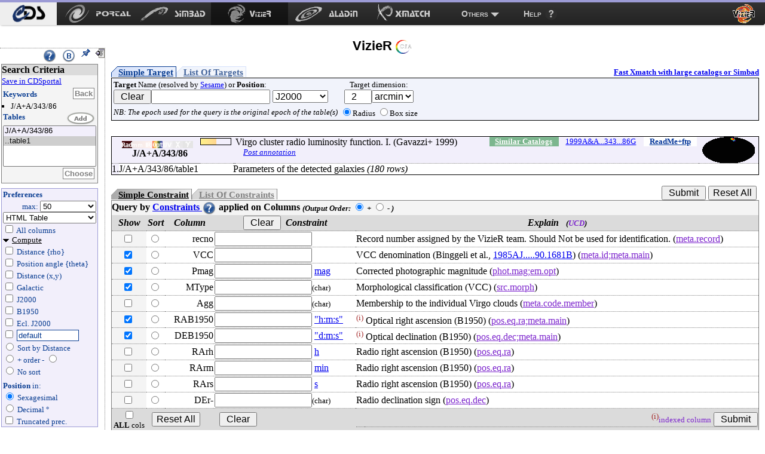

--- FILE ---
content_type: text/html
request_url: https://vizier.cfa.harvard.edu/viz-bin/VizieR-3?-source=J/A%2BA/343/86
body_size: 45780
content:
<!-- Input on stdin (cgiprint-9.68 (2016-01-16)) -->

<!DOCTYPE HTML PUBLIC "-//W3C//DTD HTML 4.01 Transitional//EN"><HTML>
<head>
<title>VizieR</title>
 <!-- Include the CSS stylesheet for the CDS navbar and footer: -->
<link href="https://vizier.cfa.harvard.edu/vizier/cds-navbar-resources/css/cdsnavbar.min.css" rel="stylesheet">
<!-- Include OpenSearch engines for CDS services: -->
<link title="SIMBAD" rel="search" type="application/opensearchdescription+xml" href="https://vizier.cfa.harvard.edu/vizier/cds-navbar-resources/opensearch/simbad.xml">
<link title="VizieR" rel="search" type="application/opensearchdescription+xml" href="https://vizier.cfa.harvard.edu/vizier/cds-navbar-resources/opensearch/vizier.xml">
<link title="Aladin" rel="search" type="application/opensearchdescription+xml" href="https://vizier.cfa.harvard.edu/vizier/cds-navbar-resources/opensearch/aladin.xml">
<link title="XMatch" rel="search" type="application/opensearchdescription+xml" href="https://vizier.cfa.harvard.edu/vizier/cds-navbar-resources/opensearch/xmatch.xml">
<META NAME='robots' content='index,nofollow'><LINK rel="stylesheet" type="text/css" href="/vizier/vizier.css">
<LINK rel="stylesheet" type="text/css" href="/vizier/VizieR/navigbar/naviginfo.css">
<META NAME="description" content="VizieR database (astronomical catalogues and large surveys from CDS)">
<META REV="made" HREF="mailto:francois@astro.u-strasbg.fr">
<LINK type='application/rss+xml' rel='alternate' href='http://cdsweb.u-strasbg.fr/news/rss.php?fn_category=4' title='VizieR CDS news'>
<link rel="stylesheet" type="text/css" href="/vizier/CDS/CDShead.css">
<script type="text/javascript" src="/vizier/CDS/CDSmenu.js"></script>
<!--script type="text/javascript" src="/vizier/lib/jquery/jstorage.min.js"></script-->
<script type="text/javascript" src="/vizier/lib/local.js"></script>
<link type='application/rss+xml' rel='alternate' href='https://cds.unistra.fr/news/rss.php' title='all CDS news'/>
<meta name="keywords"   content="CDS, astronomy data center, centre de donnees astronomiques, astronomie, Strasbourg"/>
</head>
<body>
<div style='display:none;'>
<h1>VizieR</h1>
<a href='http://vizier.cfa.harvard.edu/vizier/'>CfA VizieR</a> .
<a href='http://vizier.nao.ac.jp/vizier/'>ADAC VizieR</a> .
<!--a href='http://vizier.hia.nrc.ca/vizier/'> CADC VizieR</a> . -->
<a href='http://archive.ast.cam.ac.uk/vizier/'> Cambridge (UK) VizieR</a> .
<a href='http://vizier.iucaa.in/vizier/'>IUCAA VizieR</a> .
<a href='https://vizier.inasan.ru/vizier/'>INASAN VizieR</a> .
<!--a href='http://data.bao.ac.cn/vizier/'>Beijing (Ch) VizieR</a> .-->
<!--a href='http://www.ukirt.jach.hawaii.edu/vizier/'>Hawai VizieR</a-->
</div>
 <!--
-- #######################################################################
-- #                                                                     #
-- #                   CDS TOP NAVIGATION BAR                            #
-- #                                                                     #
-- #######################################################################
-->
<nav class="cds-menu for-vizier" role="menubar" aria-label="CDS services navigation" data-pagefind-ignore>
<!-- HEADER: CDS WEBSITE LINK -->
<header><a href="https://cds.unistra.fr" role="menuitem" aria-label="CDS website"></a></header>
<!-- MENU CONTENT -->
<ul role="menu" aria-label="CDS services">
<!-- List of all services (collapsed on very small screens) -->
<li class="is-collapsed-when-very-small" role="none">
<!-- Trigger for showing the menu on very small screens -->
<span class="menu-trigger for-all-services" tabindex="0" onclick="void(0)" role="menuitem" aria-label="List CDS services and more" aria-haspopup="true" aria-expanded="false"><span>Services</span></span>
<!-- CDS main services -->
<ul role="menu" aria-label="CDS main services">
<li role="none"><a class="portal" href="https://portal.cds.unistra.fr"  role="menuitem" aria-label="CDS Portal"><span></span></a></li>
<li role="none"><a class="simbad" href="http://simbad.harvard.edu"      role="menuitem" aria-label="Simbad"><span></span></a></li>
<li role="none"><a class="vizier" href="https://vizier.cfa.harvard.edu/viz-bin/VizieR"         role="menuitem" aria-label="VizieR"><span></span></a></li>
<li role="none"><a class="aladin" href="http://aladin.cds.unistra.fr/aladin.gml"     role="menuitem" aria-label="Aladin"><span></span></a></li>
<li role="none"><a class="xmatch" href="http://cdsxmatch.cds.unistra.fr"  role="menuitem" aria-label="X-Match"><span></span></a></li>
<!-- SUB-MENU: Other CDS services -->
<li role="none">
<!-- Trigger for showing the sub-menu -->
<a class="menu-trigger for-other-services" tabindex="0" onclick="void(0)" role="menuitem" aria-label="Other resources" aria-haspopup="true">Others</a>
<!-- Sub-menu itself -->
<ul role="menu" aria-label="Other resources">
<li role="none"><a href="https://cds.unistra.fr/cgi-bin/Sesame" role="menuitem" aria-label="Sesame name resolver">Sesame name resolver</a></li>
<li role="none"><a href="https://cds.unistra.fr/cgi-bin/Dic-Simbad"            role="menuitem" aria-label="Dictionary of nomenclature">Dictionary of nomenclature</a></li>
<li role="separator" class="divider" aria-hidden="true"></li>
<!-- Link: email CDS-Question-->
<li role="none"><a href="mailto:cds-question@unistra.fr" tabindex="0" role="menuitem" aria-label="Contact us">Contact us</a></li>
</ul>
</li>
</ul>
</li>
<!-- Link: CDS help resources -->
<li role="none"><a class="help" href="https://cds.unistra.fr/help" role="menuitem" aria-label="Help resources"><span>Help</span></a></li>
</ul>
</nav>
<div class="cdsPageTitle"><h1>VizieR <img src='/vizier/welcome/mirror-icone.png' alt='' style='max-width:28px; vertical-align:middle;'/></h1></div>
<div id='CDSmain'>
<SCRIPT LANGUAGE="JavaScript" SRC="/vizier/lib/jquery.js"></SCRIPT>
<link rel='stylesheet' href='/vizier/lib/jquery/jquery-ui.css'> <script type='text/javascript' src='/vizier/lib/jquery/jquery-ui.js'></script><div id='VizieR-3'>
<NOSCRIPT>
<TABLE WIDTH="100%" BORDER=0 bgcolor="#FF0000"><TR VALIGN=BASELINE><TD><FONT SIZE='+1'><B><FONT COLOR='Cyan'>&#160;&#160;JavaScript is used, and should be enabled to get full functionality.</FONT></B></FONT></TD></TR></TABLE>
</NOSCRIPT>
<SCRIPT LANGUAGE="JavaScript" SRC="/vizier/lib/vizjoin.js"></SCRIPT>
<SCRIPT LANGUAGE="JavaScript" SRC="/vizier/lib/viz2.js"></SCRIPT>

<SCRIPT LANGUAGE="JavaScript">
document.bgcolor="FFFF00"
setMozilla(5.0);
envHTTP_USER_AGENT="Mozilla/5.0 (Macintosh; Intel Mac OS X 10_15_7) AppleWebKit/537.36 (KHTML, like Gecko) Chrome/131.0.0.0 Safari/537.36; ClaudeBot/1.0; +claudebot@anthropic.com)";
</SCRIPT>
<SCRIPT LANGUAGE="JavaScript">window.focus();</SCRIPT>

<EM></EM><A NAME="Aform0"></A>
<FORM NAME="form0" METHOD=POST ACTION="VizieR-4">
<INPUT TYPE="hidden" NAME="-ref" VALUE="VIZ69731782fc963">
<INPUT TYPE="hidden" NAME="-to" VALUE="4">
<INPUT TYPE="hidden" NAME="-from" VALUE="-3">
<INPUT TYPE="hidden" NAME="-this" VALUE="-3">
<div id='Vmenuappli' class='menuon absolute'>
<script type='text/javascript' src='/vizier/VizieR/navigbar/naviginfo.js'></script>
<script type='text/javascript'>var ninfo = new NavigInfo(); function navigate_go() { ninfo.go(); }</script>
<div id='navbegin'><div id='naviginfo' class='CDSbgcol1'>
<div class='menu'>&#160;&#160;<span title='VizieR Help'><A HREF="javascript:vHelp('3.htx')"><img src='/vizier/help.png' alt='Help' class='helpimg'></A></span>&#160;&#160;<img src='/vizier/B.png'  title='Bookmark (Get method)' alt='bookmark' onClick='javascript:changeMode()'>&#160;&#160;<img src='/vizier/pin.gif' title='Fix the menu' alt='' onClick='ninfo.block();' id='pinon' ><img src='/vizier/nopin.gif' title='Unfix the menu' alt='' onClick='ninfo.block();' id='pinoff' class='hidden'>&#160;&#160;<img src='/vizier/CDS/moins.gif' onclick='ninfo.hide()' title='hide menu' id='imgon' class=' Vmenu'><img src='/vizier/CDS/plus.gif' onclick='ninfo.hide()' title='show menu' id='imgoff' class='hidden Vmenu'><div class='hidden'>phase: 3</div>
</div>
<div class='areatoscroll'>
<div id='navcriteria' class='data Vbgcol0'>
<div class='title Vbgcol1'>Search Criteria</div>
<a class='portal' href='javascript:void(0)' onclick='v2p_link();'>Save in CDSportal</a><BR>
<div class='section'>
<TABLE BORDER=0 cellspacing='0' cellpadding='0'><TR><TD ALIGN=LEFT NOWRAP><span class='title CDScol5'>Keywords</span></TD><TD ALIGN=RIGHT NOWRAP><input title='Go back to your first search criteria' type='button' class='aaction' onClick='ninfo.gokeyword()' value='Back'>&nbsp;</TD></TR></TABLE>
<ul >
<INPUT TYPE='hidden' NAME='//source' VALUE='J/A+A/343/86'><li title='J/A+A/343/86'>J/A+A/343/86</li></ul></div><div id='navcat' class='section'>
<div class='title CDScol5'>Tables</div><script type='text/javascript'>init_navinfo();</script><select multiple ondblclick='ninfo.goTables()' name='//tables'><option style='background-color: #F2EFFB' class='cat' title='Virgo cluster radio luminosity function. I. (Gavazzi+ 1999)'>J/A+A/343/86</option><option selected='selected' title='J/A+A/343/86/table1: Parameters of the detected galaxies' value='J/A+A/343/86/table1'>..table1</option></select><BR>
<TABLE BORDER=0 cellspacing='0' cellpadding='0'><TR><TD>&nbsp;</TD><TD ALIGN=RIGHT NOWRAP><input title='Select tables you want to display' type='button' class='aaction' onClick='ninfo.goTables()' value='Choose'>&nbsp;</TD></TR></TABLE>
</div></div><div id='navoutput' class='data Vbgcol3 Vcol5'>
<div class='section'>
<div class='title CDScol5'>Preferences</div><div class='outmax'>max: <select name="-out.max"><OPTION>1<OPTION>5<OPTION>10<OPTION>20<OPTION SELECTED>50<OPTION>100<OPTION>200<OPTION>1000<OPTION>9999<OPTION>99999<OPTION>999999<OPTION>unlimited</select></div>
<div class='outfmt'><INPUT TYPE="hidden" NAME="//CDSportal" VALUE="http://cdsportal.u-strasbg.fr/StoreVizierData.html">
<SELECT NAME="-out.form" onChange="changeOutput(this)">
<OPTION >CDS portal</OPTION><OPTION style='background-color:#ffefd5'>VOTable</OPTION><OPTION style='background-color:#ffefd5'>VOTable (bin-64)</OPTION><OPTION style='background-color:#ffefd5'>VOTable (bin2_64)</OPTION><OPTION style='background-color:#ffefd5'>XML + CSV  (Astrores)</OPTION><OPTION >FITS (ascii) Table</OPTION><OPTION >FITS (binary) Table</OPTION><OPTION >SkyCat-Compatible</OPTION><OPTION selected='selected' style='background-color:#ffefd5'>HTML Table</OPTION><OPTION style='background-color:#ffefd5'>HTML with Checkboxes</OPTION><OPTION style='background-color:#ffefd5'>Detailed results</OPTION><OPTION >Tab-Separated-Values</OPTION><OPTION >| -Separated-Values</OPTION><OPTION >; -Separated-Values</OPTION><OPTION style='background-color:#ffefd5'>ascii text/plain</OPTION><OPTION style='background-color:#ffefd5'>ascii table</OPTION><OPTION style='background-color:#ffefd5'>ascii - with Checkboxes</OPTION><OPTION style='background-color:#ffefd5'>ascii - 999'filled</OPTION></SELECT> 
</div>
<div id='navaddcol'><input name='-out.all' type='checkbox' value='2' OnClick='allBoxes(null,"-out")'> All columns<BR><div >
<a id='navcomput' class='on menu' href='javascript:void(0);' onClick='ninfo.displayComputed()'>Compute</a><div id='navcstout' class=''><input type='checkbox' name='-out.add' value='_r' > Distance {rho}<BR><input type='checkbox' name='-out.add' value='_p' > Position angle {theta}<BR><input type='checkbox' name='-out.add' value='_x,_y' > Distance (x,y)<BR><input type='checkbox' name='-out.add' value='_Glon,_Glat' > Galactic<BR><input type='checkbox' name='-out.add' value='_RAJ,_DEJ' > J2000<BR><input type='checkbox' name='-out.add' value='_RAB,_DEB' > B1950<BR><input type='checkbox' name='-out.add' value='_Elon,_Elat' > Ecl. J2000<BR><input id='freeeq' type='checkbox' name='-out.add'  value='_RA*-c.eq,_DE*-c.eq'> <input type='text' name='//outaddvalue' onChange='ninfo.freeEquinox()' value='default'><BR><input type='radio' name='-sort' value='_r'  onClick='ninfo.sortoption(this)'> Sort by Distance<BR><div class='sortcol'> <input type='radio' name='-order' value='I' checked> + order - <input type='radio' name='-order' value='D' ></div><input type='radio' name='-sort' value=''  onClick='ninfo.sortoption(this)'><span title='Avoid memory dealing needed by sort functions'> No sort</span> <BR><div class='position'><B>Position</B> in:<BR><input type='radio' name='-oc.form' value='sexa' checked> Sexagesimal<BR><input type='radio' name='-oc.form' value='dec' > Decimal &#176;<BR><span title='Manage the digits of computed columns' id='in_digits'><input type='checkbox' name='-digits' value='min' > Truncated prec.</span><div id='navig-colcite'><BR><B>Cite Objects</B><BR><span title='Cite Object'><input type='checkbox' name='-out.add' value='_c' > IAU/CDS nomenclature</span><BR></div>
</div></div>
</div>
</div>
</div></div>
<div id='navmirrors' class='data'><div class='section'>
<TABLE BORDER=0 cellspacing='0' cellpadding='0'><TR><TD ALIGN=LEFT NOWRAP><span class='title CDScol5'>Mirrors</span></TD></TR></TABLE>
<select onChange='ninfo.gomirror()'><option onClick='ninfo.gomirror()' title='http://vizier.cds.unistra.fr'>CDS, France</option>       <option onClick='ninfo.gomirror()' title='http://vizier.nao.ac.jp'>Tokyo, Japan</option>   	<option onClick='ninfo.gomirror()' title='https://vizier.cfa.harvard.edu'>CFA/Harvard, USA</option>	<option onClick='ninfo.gomirror()' title='https://vizier.inasan.ru'>INASAN, Russia</option>	<option onClick='ninfo.gomirror()' title='https://vizier.iucaa.in'>IUCAA, India</option>  	<option onClick='ninfo.gomirror()' title='http://vizier.china-vo.org'>Beijing Obs., China</option> 	<option onClick='ninfo.gomirror()' title='http://vizier.idia.ac.za'>IDIA, South Africa</option> 	</select>
</div></div>
</div></div></div>
<input type='hidden' name='-nav' value="cat:J/A+A/343/86&amp;tab:{J/A+A/343/86/table1}&amp;key:source=J/A+A/343/86&amp;HTTPPRM:&amp;"></div>
<div id='CDScore' class='withmenu CDScore'>
<A NAME="tablist"></A><a name='position'></a><div class='target1'><a class='onglet showb' onmouseover='adaptonmouse(this,"on")' onmouseout='adaptonmouse(this,"off")' href="javascript:adapttargetform('simple')" id='Vstarget'>Simple Target</a><a class='onglet hiddenb' onmouseover='adaptonmouse(this,"on")' onmouseout='adaptonmouse(this,"off")' href="javascript:adapttargetform('list')" id='Vltarget'>List Of Targets</a><a class='acdsxmatch'href="http://cdsxmatch.cds.unistra.fr/xmatch?context1=vizier&table1=J/A+A/343/86/table1&context2=vizier&table2=">Fast Xmatch with large catalogs or Simbad</a><div class='Vbgcol2 section'>
<TABLE BORDER=0>
<TR><TD  NOWRAP><FONT SIZE='-1'><B>Target</B> Name (resolved by <a href='https://cds.unistra.fr/cgi-bin/Sesame?'>Sesame</a>) or <B>Position</B>:</FONT><BR><FONT SIZE='-1'><FONT COLOR='#7D26CD'><INPUT TYPE="button" NAME="Clear" VALUE=" Clear " onClick="clearField(this,'-c')"></FONT></FONT><INPUT id='itarget' TYPE="text" NAME="-c" VALUE="" >  <SELECT NAME="-c.eq" onChange='upequinox(this);'><OPTION SELECTED>J2000<OPTION>B1975<OPTION>B1950<OPTION>B1900<OPTION>B1875<OPTION>B1855<OPTION>Galactic<OPTION>Supergal.<OPTION>Ecl.J2000</SELECT><TD ALIGN=CENTER NOWRAP> <FONT SIZE='-1'>Target dimension:</FONT><BR><INPUT TYPE="text" NAME="-c.r" SIZE="3" VALUE="  2" ><SELECT NAME="-c.u" ><OPTION>deg<OPTION SELECTED>arcmin<OPTION>arcsec</SELECT></TD></TR><TR><TD ALIGN=CENTER NOWRAP><span class='note'>NB: The epoch used for the query is the original epoch of the table(s)</span><TD ALIGN=CENTER NOWRAP><FONT SIZE='-1'><INPUT TYPE="radio" NAME="-c.geom" VALUE="r" CHECKED>Radius <INPUT TYPE="radio" NAME="-c.geom" VALUE="b">Box size</FONT></TD></TR></TABLE>
</div></div><BR>
<TABLE WIDTH="100%" BORDER=0 CELLSPACING=0 CELLPADDING=0 class='section tablist' >
<TR VALIGN=BASELINE><TD ALIGN=CENTER NOWRAP VALIGN=MIDDLE  class='Vbgcol3'>&#160;&#160;</TD><TD ALIGN=CENTER NOWRAP VALIGN=MIDDLE  class='tdtitle Vbgcol3'><B><div class='wavelength'><div class='waveband' title='radio'></div><div class='waveband opaq'></div><div class='waveband opaq'></div><div class='waveband' title='Optical'></div><div class='waveband opaq'></div><div class='waveband opaq'></div><div class='waveband opaq'></div><div class='clear'></div></div>J/A+A/343/86
</B></TD><TD ALIGN=LEFT NOWRAP  class='Vbgcol3 tdpopu'><div class='sort2' title='Popularity'><A HREF="javascript:aW('popimage','statimages?catid=33430086')"><div class='popubarre' style='width:50px;'><div class='imgpopu' style='width:26px;'></div></div></A><div class='hidden val'>6537</div></div>
</TD><TD ALIGN=CENTER NOWRAP  class='Vbgcol3'>&nbsp;</TD><TD  class='Vbgcol3'> Virgo cluster radio luminosity function. I. (Gavazzi+ 1999) <div class='catflag readmeflag'><A HREF="/viz-bin/Cat?J/A%2bA/343/86" onMouseOver="lay('Standardized Description of the Catalogue ReadMe')" onMouseOut="laz()">ReadMe+ftp</A></div><div class='catflag bibcode'><A HREF="https://ui.adsabs.harvard.edu/abs/1999A%26A...343...86G">1999A&amp;A...343...86G</A></div><div class='catflag simcatflag'><A HREF="VizieR-2?-kw.cat=33430086">Similar Catalogs</A></div><div class='localadd'></div><div class='clear'></div><span id='annot_J_A_A_343_86' class='a_J_A_A_343_86 annotation'> <a title='Add an annotation to this object (or report an error)' href="https://cdsannotations.cds.unistra.fr/annotations/vizierTable/J%252fA%252bA%252f343%252f86/new"> Post annotation </a></span>
</TD><TD ALIGN=CENTER NOWRAP VALIGN=MIDDLE  class='Vbgcol3 footprint'><A HREF="javascript:aW('ft_820x680','/vizier/cat/aladinLite.html?J/A+A/343/86')"><FONT COLOR='#008B8B'><img src="https://cdsarc.cds.unistra.fr/viz-bin/footprint?catid=33430086&J/A%2BA/343/86&-gal&-z&5&-swing&1" align="middle" border='0' alt="img(gal)"/></FONT></A></TD></TR>
<TR VALIGN=BASELINE><TD ALIGN=RIGHT NOWRAP  class='Vbgcol3'>  1.</TD><TD ALIGN=LEFT NOWRAP  COLSPAN=2 class='marge cooframe'>J/A+A/343/86/table1</TD><TD  COLSPAN=3>Parameters of the detected galaxies <EM>(180 rows)</EM> <div class='catflag metaflag hidden'>meta<A HREF="">J/A+A/343/86/table1</A></div></TD></TR>
</TABLE>
<div id='vcst'>
<INPUT TYPE="hidden" NAME="-source" VALUE="J/A+A/343/86/table1">
<BR><TABLE BORDER=0 CELLSPACING='0' CELLPADDING='0' class='constraintmenu'><TR><TD ALIGN=LEFT NOWRAP><div class='target0'><a href='javascript:void(0)' onmouseover='adaptonmouse(this,"on")' onmouseout='adaptonmouse(this,"off")' class='onglet showb' id='Vscst' onClick="adaptcstform('simple')">Simple Constraint</a><a href='javascript:void(0)' onmouseover='adaptonmouse(this,"on")' onmouseout='adaptonmouse(this,"off")' class='onglet hiddenb' id='Vlcst' onClick="adaptcstform('list')">List Of Constraints</a>
</div></TD>
 <TD ALIGN=RIGHT NOWRAP> <INPUT TYPE="submit" VALUE=" Submit ">  <FONT SIZE='-1'><FONT COLOR='#7D26CD'><INPUT TYPE="reset" VALUE="Reset All"></FONT></FONT>&nbsp;</TD></TR></TABLE>
<div class='Vbgcol0 section'>
<div class='title'><A NAME="cst"></A>Query by <A HREF="javascript:vHelp('cst.htx')">Constraints <img src='/vizier/help.png' alt='constraints help' class='helpimg'></A> applied on Columns <span class='note'>(<FONT SIZE='-1'>Output Order:</FONT><SUB> </SUB><INPUT TYPE="radio" NAME="-order" VALUE="I" CHECKED><B> +</B>  <INPUT TYPE="radio" NAME="-order" VALUE="D"><B> -</B>
)</span> </div>
<TABLE WIDTH="100%" BORDER=0 CELLSPACING=0>
<TR><TD ALIGN=CENTER NOWRAP  class='Vbgcol1'><B><EM>Show</EM></B></TD><TD ALIGN=CENTER NOWRAP  class='Vbgcol1'><B><EM>Sort</EM></B></TD><TD ALIGN=CENTER NOWRAP  class='Vbgcol1'><B><EM>Column</EM></B></TD><TD ALIGN=CENTER NOWRAP  class='Vbgcol1'><B><EM><FONT SIZE='-1'><FONT COLOR='#7D26CD'><INPUT TYPE="button" NAME="Clear" VALUE=" Clear " onClick="clearFields(this,'*')"></FONT></FONT>&#160;&#160;Constraint</EM></B></TD> <TD ALIGN=CENTER NOWRAP  class='Vbgcol1'><B><EM>Explain &#160;&#160;<FONT SIZE='-1'>(<FONT COLOR='#7D26CD'>UCD</FONT>)</FONT></EM></B></TD></TR>
<TR><TD ALIGN=CENTER NOWRAP  class='Vbgcol0'><input name='-out' class='' type='checkbox' value="recno"  onClick='outupdate();'>&nbsp;</TD><TD ALIGN=CENTER NOWRAP  class=''><INPUT name='-sort' type='radio' value="recno"  class='colsort' title='select this column as input for the list'>&nbsp;</TD><TD ALIGN=RIGHT NOWRAP>recno     </TD><TD ALIGN=LEFT NOWRAP><INPUT TYPE="text" NAME="recno" SIZE="16" VALUE="">          &nbsp;</TD><TD VALIGN=MIDDLE>Record number assigned by the VizieR team. Should Not be used for identification. <span class='ucd1p '>(<A HREF="javascript:UCD1p(82)" onMouseOver="lay('Record number')" onMouseOut="laz()"><FONT COLOR='#7D26CD'>meta.record</FONT></A>)</span> <span class='ucd1 hidden'><FONT SIZE='-1'>(<A HREF="javascript:UCD(1243)" onMouseOver="lay('Record Number')" onMouseOut="laz()"><FONT COLOR='#7D26CD'>RECORD</FONT></A>)</FONT></span></TD></TR>
<TR><TD ALIGN=CENTER NOWRAP  class='Vbgcol0'><input name='-out' class='default' type='checkbox' value="VCC" CHECKED onClick='outupdate();'>&nbsp;</TD><TD ALIGN=CENTER NOWRAP  class=''><INPUT name='-sort' type='radio' value="VCC"  class='colsort' title='select this column as input for the list'>&nbsp;</TD><TD ALIGN=RIGHT NOWRAP>VCC       </TD><TD ALIGN=LEFT NOWRAP><INPUT TYPE="text" NAME="VCC" SIZE="16" VALUE="">          &nbsp;</TD><TD VALIGN=MIDDLE>VCC denomination (Binggeli et al., <A HREF="http://simbad.harvard.edu/simbad/sim-ref?bibcode=1985AJ.....90.1681B">1985AJ.....90.1681B</A>) <span class='ucd1p '>(<A HREF="javascript:UCD1p(1098)" onMouseOver="lay('Identifier, name or designation on Main value')" onMouseOut="laz()"><FONT COLOR='#7D26CD'>meta.id;meta.main</FONT></A>)</span> <span class='ucd1 hidden'><FONT SIZE='-1'>(<A HREF="javascript:UCD(179)" onMouseOver="lay('Main Identifier of a Celestial Object')" onMouseOut="laz()"><FONT COLOR='#7D26CD'>ID_MAIN</FONT></A>)</FONT></span></TD></TR>
<TR><TD ALIGN=CENTER NOWRAP  class='Vbgcol0'><input name='-out' class='default' type='checkbox' value="Pmag" CHECKED onClick='outupdate();'>&nbsp;</TD><TD ALIGN=CENTER NOWRAP  class=''><INPUT name='-sort' type='radio' value="Pmag"  class='colsort' title='select this column as input for the list'>&nbsp;</TD><TD ALIGN=RIGHT NOWRAP>Pmag      </TD><TD ALIGN=LEFT NOWRAP><INPUT TYPE="text" NAME="Pmag" SIZE="16" VALUE=""> <A HREF="javascript:Unit('mag')" onMouseOver="lay('magnitude')" onMouseOut="laz()">mag</A>      </TD><TD VALIGN=MIDDLE>Corrected photographic magnitude <span class='ucd1p '>(<A HREF="javascript:UCD1p(952432)" onMouseOver="lay('Photometric magnitude in Optical part of the spectrum')" onMouseOut="laz()"><FONT COLOR='#7D26CD'>phot.mag;em.opt</FONT></A>)</span> <span class='ucd1 hidden'><FONT SIZE='-1'>(<A HREF="javascript:UCD(764)" onMouseOver="lay('Photographic magnitude in unidentified band')" onMouseOut="laz()"><FONT COLOR='#7D26CD'>PHOT_PHG_MAG</FONT></A>)</FONT></span></TD></TR>
<TR><TD ALIGN=CENTER NOWRAP  class='Vbgcol0'><input name='-out' class='default' type='checkbox' value="MType" CHECKED onClick='outupdate();'>&nbsp;</TD><TD ALIGN=CENTER NOWRAP  class=''><INPUT name='-sort' type='radio' value="MType"  class='colsort' title='select this column as input for the list'>&nbsp;</TD><TD ALIGN=RIGHT NOWRAP>MType     </TD><TD ALIGN=LEFT NOWRAP><INPUT TYPE="text" NAME="MType" SIZE="16" VALUE=""><FONT SIZE='-1'>(char)</FONT>    </TD><TD VALIGN=MIDDLE>Morphological classification (VCC) <span class='ucd1p '>(<A HREF="javascript:UCD1p(310)" onMouseOver="lay('Morphology structure')" onMouseOut="laz()"><FONT COLOR='#7D26CD'>src.morph</FONT></A>)</span> <span class='ucd1 hidden'><FONT SIZE='-1'>(<A HREF="javascript:UCD(312)" onMouseOver="lay('Morphological Type')" onMouseOut="laz()"><FONT COLOR='#7D26CD'>MORPH_TYPE</FONT></A>)</FONT></span></TD></TR>
<TR><TD ALIGN=CENTER NOWRAP  class='Vbgcol0'><input name='-out' class='' type='checkbox' value="Agg"  onClick='outupdate();'>&nbsp;</TD><TD ALIGN=CENTER NOWRAP  class=''><INPUT name='-sort' type='radio' value="Agg"  class='colsort' title='select this column as input for the list'>&nbsp;</TD><TD ALIGN=RIGHT NOWRAP>Agg       </TD><TD ALIGN=LEFT NOWRAP><INPUT TYPE="text" NAME="Agg" SIZE="16" VALUE=""><FONT SIZE='-1'>(char)</FONT>    </TD><TD VALIGN=MIDDLE>Membership to the individual Virgo clouds <span class='ucd1p '>(<A HREF="javascript:UCD1p(65)" onMouseOver="lay('Membership code')" onMouseOut="laz()"><FONT COLOR='#7D26CD'>meta.code.member</FONT></A>)</span> <span class='ucd1 hidden'><FONT SIZE='-1'>(<A HREF="javascript:UCD(104)" onMouseOver="lay('Membership Code')" onMouseOut="laz()"><FONT COLOR='#7D26CD'>CODE_MEMB</FONT></A>)</FONT></span></TD></TR>
<TR><TD ALIGN=CENTER NOWRAP  class='Vbgcol0'><input name='-out' class='default' type='checkbox' value="RAB1950" CHECKED onClick='outupdate();'>&nbsp;</TD><TD ALIGN=CENTER NOWRAP  class=''><INPUT name='-sort' type='radio' value="RAB1950"  class='colsort' title='select this column as input for the list'>&nbsp;</TD><TD ALIGN=RIGHT NOWRAP>RAB1950   </TD><TD ALIGN=LEFT NOWRAP><INPUT TYPE="text" NAME="RAB1950" SIZE="16" VALUE=""> <A HREF="javascript:Unit('&quot;h:m:s&quot;')" onMouseOver="lay('hour minutes seconds (sexagesimal time from hours)')" onMouseOut="laz()">"h:m:s"</A>  </TD><TD VALIGN=MIDDLE><SUP title='indexed column' class='idx'>(i)</SUP> Optical right ascension (B1950) <span class='ucd1p '>(<A HREF="javascript:UCD1p(1273)" onMouseOver="lay('Right ascension in equatorial coordinates (Main value)')" onMouseOut="laz()"><FONT COLOR='#7D26CD'>pos.eq.ra;meta.main</FONT></A>)</span> <span class='ucd1 hidden'><FONT SIZE='-1'>(<A HREF="javascript:UCD(1165)" onMouseOver="lay('Right Ascension')" onMouseOut="laz()"><FONT COLOR='#7D26CD'>POS_EQ_RA_MAIN</FONT></A>)</FONT></span></TD></TR>
<TR><TD ALIGN=CENTER NOWRAP  class='Vbgcol0'><input name='-out' class='default' type='checkbox' value="DEB1950" CHECKED onClick='outupdate();'>&nbsp;</TD><TD ALIGN=CENTER NOWRAP  class=''><INPUT name='-sort' type='radio' value="DEB1950"  class='colsort' title='select this column as input for the list'>&nbsp;</TD><TD ALIGN=RIGHT NOWRAP>DEB1950   </TD><TD ALIGN=LEFT NOWRAP><INPUT TYPE="text" NAME="DEB1950" SIZE="16" VALUE=""> <A HREF="javascript:Unit('&quot;d:m:s&quot;')" onMouseOver="lay('degree arcminute arcsecond (sexagesimal angle from degree)')" onMouseOut="laz()">"d:m:s"</A>  </TD><TD VALIGN=MIDDLE><SUP title='indexed column' class='idx'>(i)</SUP> Optical declination (B1950) <span class='ucd1p '>(<A HREF="javascript:UCD1p(1272)" onMouseOver="lay('Declination in equatorial coordinates (Main value)')" onMouseOut="laz()"><FONT COLOR='#7D26CD'>pos.eq.dec;meta.main</FONT></A>)</span> <span class='ucd1 hidden'><FONT SIZE='-1'>(<A HREF="javascript:UCD(1135)" onMouseOver="lay('Declination')" onMouseOut="laz()"><FONT COLOR='#7D26CD'>POS_EQ_DEC_MAIN</FONT></A>)</FONT></span></TD></TR>
<TR><TD ALIGN=CENTER NOWRAP  class='Vbgcol0'><input name='-out' class='' type='checkbox' value="RArh"  onClick='outupdate();'>&nbsp;</TD><TD ALIGN=CENTER NOWRAP  class=''><INPUT name='-sort' type='radio' value="RArh"  class='colsort' title='select this column as input for the list'>&nbsp;</TD><TD ALIGN=RIGHT NOWRAP>RArh      </TD><TD ALIGN=LEFT NOWRAP><INPUT TYPE="text" NAME="RArh" SIZE="16" VALUE=""> <A HREF="javascript:Unit('h')" onMouseOver="lay('hour')" onMouseOut="laz()">h</A>        </TD><TD VALIGN=MIDDLE>Radio right ascension (B1950) <span class='ucd1p '>(<A HREF="javascript:UCD1p(249)" onMouseOver="lay('Right ascension in equatorial coordinates')" onMouseOut="laz()"><FONT COLOR='#7D26CD'>pos.eq.ra</FONT></A>)</span> <span class='ucd1 hidden'><FONT SIZE='-1'>(<A HREF="javascript:UCD(1167)" onMouseOver="lay('Right Ascension in Non-Standard Units or partial values')" onMouseOut="laz()"><FONT COLOR='#7D26CD'>POS_EQ_RA_OTHER</FONT></A>)</FONT></span></TD></TR>
<TR><TD ALIGN=CENTER NOWRAP  class='Vbgcol0'><input name='-out' class='' type='checkbox' value="RArm"  onClick='outupdate();'>&nbsp;</TD><TD ALIGN=CENTER NOWRAP  class=''><INPUT name='-sort' type='radio' value="RArm"  class='colsort' title='select this column as input for the list'>&nbsp;</TD><TD ALIGN=RIGHT NOWRAP>RArm      </TD><TD ALIGN=LEFT NOWRAP><INPUT TYPE="text" NAME="RArm" SIZE="16" VALUE=""> <A HREF="javascript:Unit('min')" onMouseOver="lay('minute')" onMouseOut="laz()">min</A>      </TD><TD VALIGN=MIDDLE>Radio right ascension (B1950) <span class='ucd1p '>(<A HREF="javascript:UCD1p(249)" onMouseOver="lay('Right ascension in equatorial coordinates')" onMouseOut="laz()"><FONT COLOR='#7D26CD'>pos.eq.ra</FONT></A>)</span> <span class='ucd1 hidden'><FONT SIZE='-1'>(<A HREF="javascript:UCD(1167)" onMouseOver="lay('Right Ascension in Non-Standard Units or partial values')" onMouseOut="laz()"><FONT COLOR='#7D26CD'>POS_EQ_RA_OTHER</FONT></A>)</FONT></span></TD></TR>
<TR><TD ALIGN=CENTER NOWRAP  class='Vbgcol0'><input name='-out' class='' type='checkbox' value="RArs"  onClick='outupdate();'>&nbsp;</TD><TD ALIGN=CENTER NOWRAP  class=''><INPUT name='-sort' type='radio' value="RArs"  class='colsort' title='select this column as input for the list'>&nbsp;</TD><TD ALIGN=RIGHT NOWRAP>RArs      </TD><TD ALIGN=LEFT NOWRAP><INPUT TYPE="text" NAME="RArs" SIZE="16" VALUE=""> <A HREF="javascript:Unit('s')" onMouseOver="lay('second')" onMouseOut="laz()">s</A>        </TD><TD VALIGN=MIDDLE>Radio right ascension (B1950) <span class='ucd1p '>(<A HREF="javascript:UCD1p(249)" onMouseOver="lay('Right ascension in equatorial coordinates')" onMouseOut="laz()"><FONT COLOR='#7D26CD'>pos.eq.ra</FONT></A>)</span></TD></TR>
<TR><TD ALIGN=CENTER NOWRAP  class='Vbgcol0'><input name='-out' class='' type='checkbox' value="DEr-"  onClick='outupdate();'>&nbsp;</TD><TD ALIGN=CENTER NOWRAP  class=''><INPUT name='-sort' type='radio' value="DEr-"  class='colsort' title='select this column as input for the list'>&nbsp;</TD><TD ALIGN=RIGHT NOWRAP>DEr-      </TD><TD ALIGN=LEFT NOWRAP><INPUT TYPE="text" NAME="DEr-" SIZE="16" VALUE=""><FONT SIZE='-1'>(char)</FONT>    </TD><TD VALIGN=MIDDLE>Radio declination sign <span class='ucd1p '>(<A HREF="javascript:UCD1p(248)" onMouseOver="lay('Declination in equatorial coordinates')" onMouseOut="laz()"><FONT COLOR='#7D26CD'>pos.eq.dec</FONT></A>)</span></TD></TR>
<TR><TD ALIGN=CENTER NOWRAP  class='Vbgcol1'><INPUT TYPE="checkbox" NAME="-out.all" VALUE="2" onClick="allBoxes(this,'-out')"><BR><FONT SIZE='-1'><B>ALL</B> cols</FONT><TD ALIGN=LEFT NOWRAP VALIGN=MIDDLE  COLSPAN=2 class='Vbgcol1'>&#160;&#160;<FONT SIZE='-1'><FONT COLOR='#7D26CD'><INPUT TYPE="reset" VALUE="Reset All"></FONT></FONT></TD><TD  class='Vbgcol1'>&#160;&#160;<FONT SIZE='-1'><FONT COLOR='#7D26CD'><INPUT TYPE="button" NAME="Clear" VALUE=" Clear " onClick="clearFields(this,'*')"></FONT></FONT></TD><TD VALIGN=MIDDLE  class='Vbgcol1'><TABLE WIDTH="100%" BORDER=0 CELLSPACING=0 CELLPADDING=0><TR><TD ALIGN=LEFT NOWRAP  class='Vbgcol1'>&nbsp;</TD><TD ALIGN=RIGHT NOWRAP  class='Vbgcol1'><FONT COLOR='#A52A2A'><SUP>(i)</SUP></FONT><FONT SIZE='-1'><FONT COLOR='#7D26CD'>indexed column</FONT></FONT>
  <INPUT TYPE="submit" VALUE=" Submit ">  </TD></TR></TABLE></TD></TR>
<TR><TD ALIGN=CENTER NOWRAP  class='Vbgcol0'><input name='-out' class='' type='checkbox' value="DErd"  onClick='outupdate();'>&nbsp;</TD><TD ALIGN=CENTER NOWRAP  class=''><INPUT name='-sort' type='radio' value="DErd"  class='colsort' title='select this column as input for the list'>&nbsp;</TD><TD ALIGN=RIGHT NOWRAP>DErd      </TD><TD ALIGN=LEFT NOWRAP><INPUT TYPE="text" NAME="DErd" SIZE="16" VALUE=""> <A HREF="javascript:Unit('deg')" onMouseOver="lay('degree')" onMouseOut="laz()">deg</A>      </TD><TD VALIGN=MIDDLE>Radio declination (B1950) <span class='ucd1p '>(<A HREF="javascript:UCD1p(248)" onMouseOver="lay('Declination in equatorial coordinates')" onMouseOut="laz()"><FONT COLOR='#7D26CD'>pos.eq.dec</FONT></A>)</span></TD></TR>
<TR><TD ALIGN=CENTER NOWRAP  class='Vbgcol0'><input name='-out' class='' type='checkbox' value="DErm"  onClick='outupdate();'>&nbsp;</TD><TD ALIGN=CENTER NOWRAP  class=''><INPUT name='-sort' type='radio' value="DErm"  class='colsort' title='select this column as input for the list'>&nbsp;</TD><TD ALIGN=RIGHT NOWRAP>DErm      </TD><TD ALIGN=LEFT NOWRAP><INPUT TYPE="text" NAME="DErm" SIZE="16" VALUE=""> <A HREF="javascript:Unit('arcmin')" onMouseOver="lay('minute of arc')" onMouseOut="laz()">arcmin</A>   </TD><TD VALIGN=MIDDLE>Radio declination (B1950) <span class='ucd1p '>(<A HREF="javascript:UCD1p(248)" onMouseOver="lay('Declination in equatorial coordinates')" onMouseOut="laz()"><FONT COLOR='#7D26CD'>pos.eq.dec</FONT></A>)</span></TD></TR>
<TR><TD ALIGN=CENTER NOWRAP  class='Vbgcol0'><input name='-out' class='' type='checkbox' value="DErs"  onClick='outupdate();'>&nbsp;</TD><TD ALIGN=CENTER NOWRAP  class=''><INPUT name='-sort' type='radio' value="DErs"  class='colsort' title='select this column as input for the list'>&nbsp;</TD><TD ALIGN=RIGHT NOWRAP>DErs      </TD><TD ALIGN=LEFT NOWRAP><INPUT TYPE="text" NAME="DErs" SIZE="16" VALUE=""> <A HREF="javascript:Unit('arcsec')" onMouseOver="lay('second of arc')" onMouseOut="laz()">arcsec</A>   </TD><TD VALIGN=MIDDLE>Radio declination (B1950) <span class='ucd1p '>(<A HREF="javascript:UCD1p(248)" onMouseOver="lay('Declination in equatorial coordinates')" onMouseOut="laz()"><FONT COLOR='#7D26CD'>pos.eq.dec</FONT></A>)</span></TD></TR>
<TR><TD ALIGN=CENTER NOWRAP  class='Vbgcol0'><input name='-out' class='default' type='checkbox' value="R-Ooff" CHECKED onClick='outupdate();'>&nbsp;</TD><TD ALIGN=CENTER NOWRAP  class=''><INPUT name='-sort' type='radio' value="R-Ooff"  class='colsort' title='select this column as input for the list'>&nbsp;</TD><TD ALIGN=RIGHT NOWRAP>R-Ooff    </TD><TD ALIGN=LEFT NOWRAP><INPUT TYPE="text" NAME="R-Ooff" SIZE="16" VALUE=""> <A HREF="javascript:Unit('arcsec')" onMouseOver="lay('second of arc')" onMouseOut="laz()">arcsec</A>   </TD><TD VALIGN=MIDDLE>Radio-optical offset <span class='ucd1p '>(<A HREF="javascript:UCD1p(228)" onMouseOver="lay('Angular distance, elongation')" onMouseOut="laz()"><FONT COLOR='#7D26CD'>pos.angDistance</FONT></A>)</span></TD></TR>
<TR><TD ALIGN=CENTER NOWRAP  class='Vbgcol0'><input name='-out' class='' type='checkbox' value="Class"  onClick='outupdate();'>&nbsp;</TD><TD ALIGN=CENTER NOWRAP  class=''><INPUT name='-sort' type='radio' value="Class"  class='colsort' title='select this column as input for the list'>&nbsp;</TD><TD ALIGN=RIGHT NOWRAP>Class     </TD><TD ALIGN=LEFT NOWRAP><INPUT TYPE="text" NAME="Class" SIZE="16" VALUE="">          &nbsp;</TD><TD VALIGN=MIDDLE> [1/4] Identification class  <EM><A HREF="javascript:Note(33430086,1)">(Note 1)</A></EM>
&#160;&#160;<span class='ucd1p '>(<A HREF="javascript:UCD1p(299)" onMouseOver="lay('Source classification (star, galaxy, cluster...)')" onMouseOut="laz()"><FONT COLOR='#7D26CD'>src.class</FONT></A>)</span></TD></TR>
<TR><TD ALIGN=CENTER NOWRAP  class='Vbgcol0'><input name='-out' class='default' type='checkbox' value="S1.4GHz" CHECKED onClick='outupdate();'>&nbsp;</TD><TD ALIGN=CENTER NOWRAP  class=''><INPUT name='-sort' type='radio' value="S1.4GHz"  class='colsort' title='select this column as input for the list'>&nbsp;</TD><TD ALIGN=RIGHT NOWRAP>S1.4GHz   </TD><TD ALIGN=LEFT NOWRAP><INPUT TYPE="text" NAME="S1.4GHz" SIZE="16" VALUE=""> <A HREF="javascript:Unit('mJy')" onMouseOver="lay('milliJansky(10-26W/m2/Hz)')" onMouseOut="laz()">mJy</A>      </TD><TD VALIGN=MIDDLE>1.4 GHz total flux density <span class='ucd1p '>(<A HREF="javascript:UCD1p(926829)" onMouseOver="lay('Flux density (per wl/freq/energy interval) in Radio between 750 and 1500 MHz')" onMouseOut="laz()"><FONT COLOR='#7D26CD'>phot.flux.density;em.radio.750-1500MHz</FONT></A>)</span></TD></TR>
<TR><TD ALIGN=CENTER NOWRAP  class='Vbgcol0'><input name='-out' class='' type='checkbox' value="Maj"  onClick='outupdate();'>&nbsp;</TD><TD ALIGN=CENTER NOWRAP  class=''><INPUT name='-sort' type='radio' value="Maj"  class='colsort' title='select this column as input for the list'>&nbsp;</TD><TD ALIGN=RIGHT NOWRAP>Maj       </TD><TD ALIGN=LEFT NOWRAP><INPUT TYPE="text" NAME="Maj" SIZE="16" VALUE=""> <A HREF="javascript:Unit('arcsec')" onMouseOver="lay('second of arc')" onMouseOut="laz()">arcsec</A>   </TD><TD VALIGN=MIDDLE><FONT COLOR='darkgreen'><SUP>(n)</SUP></FONT> Radio source major axis <span class='ucd1p '>(<A HREF="javascript:UCD1p(921734)" onMouseOver="lay('Angular size width diameter dimension extension major minor axis extraction radius in Radio part of the spectrum')" onMouseOut="laz()"><FONT COLOR='#7D26CD'>phys.angSize;em.radio</FONT></A>)</span></TD></TR>
<TR><TD ALIGN=CENTER NOWRAP  class='Vbgcol0'><input name='-out' class='' type='checkbox' value="Min"  onClick='outupdate();'>&nbsp;</TD><TD ALIGN=CENTER NOWRAP  class=''><INPUT name='-sort' type='radio' value="Min"  class='colsort' title='select this column as input for the list'>&nbsp;</TD><TD ALIGN=RIGHT NOWRAP>Min       </TD><TD ALIGN=LEFT NOWRAP><INPUT TYPE="text" NAME="Min" SIZE="16" VALUE=""> <A HREF="javascript:Unit('arcsec')" onMouseOver="lay('second of arc')" onMouseOut="laz()">arcsec</A>   </TD><TD VALIGN=MIDDLE><FONT COLOR='darkgreen'><SUP>(n)</SUP></FONT> Radio source minor axis <span class='ucd1p '>(<A HREF="javascript:UCD1p(24710)" onMouseOver="lay('Angular size width diameter dimension extension major minor axis extraction radius in Beam')" onMouseOut="laz()"><FONT COLOR='#7D26CD'>phys.angSize;instr.beam</FONT></A>)</span></TD></TR>
<TR><TD ALIGN=CENTER NOWRAP  class='Vbgcol0'><input name='-out' class='default' type='checkbox' value="r_S1.4GHz" CHECKED onClick='outupdate();'>&nbsp;</TD><TD ALIGN=CENTER NOWRAP  class=''><INPUT name='-sort' type='radio' value="r_S1.4GHz"  class='colsort' title='select this column as input for the list'>&nbsp;</TD><TD ALIGN=RIGHT NOWRAP>r_S1.4GHz </TD><TD ALIGN=LEFT NOWRAP><INPUT TYPE="text" NAME="r_S1.4GHz" SIZE="16" VALUE="">          &nbsp;</TD><TD VALIGN=MIDDLE>Reference to the 1.4 GHz data  <EM><A HREF="javascript:Note(33430086,2)">(Note 2)</A></EM>
&#160;&#160;<span class='ucd1p '>(<A HREF="javascript:UCD1p(257107)" onMouseOver="lay('Reference, or origin on Reference frame used for positions')" onMouseOut="laz()"><FONT COLOR='#7D26CD'>meta.ref;pos.frame</FONT></A>)</span></TD></TR>
<TR><TD ALIGN=CENTER NOWRAP  class='Vbgcol0'><input name='-out' class='default' type='checkbox' value="_RA.icrs" CHECKED onClick='outupdate();'>&nbsp;</TD><TD ALIGN=CENTER NOWRAP  class=''><INPUT name='-sort' type='radio' value="_RA.icrs"  class='colsort' title='select this column as input for the list'>&nbsp;</TD><TD ALIGN=RIGHT NOWRAP>_RA.icrs  </TD><TD ALIGN=LEFT NOWRAP><INPUT TYPE="text" NAME="_RA.icrs" SIZE="16" VALUE=""> <A HREF="javascript:Unit('&quot;h:m:s&quot;')" onMouseOver="lay('hour minutes seconds (sexagesimal time from hours)')" onMouseOut="laz()">"h:m:s"</A>  </TD><TD VALIGN=MIDDLE><FONT COLOR='darkgreen'><SUP>(n)</SUP></FONT><SUP title='indexed column' class='idx'>(i)</SUP> Right ascension (ICRS) (computed by VizieR, not part of the original data) <span class='ucd1p '>(<A HREF="javascript:UCD1p(249)" onMouseOver="lay('Right ascension in equatorial coordinates')" onMouseOut="laz()"><FONT COLOR='#7D26CD'>pos.eq.ra</FONT></A>)</span> <span class='ucd1 hidden'><FONT SIZE='-1'>(<A HREF="javascript:UCD(1167)" onMouseOver="lay('Right Ascension in Non-Standard Units or partial values')" onMouseOut="laz()"><FONT COLOR='#7D26CD'>POS_EQ_RA_OTHER</FONT></A>)</FONT></span></TD></TR>
<TR><TD ALIGN=CENTER NOWRAP  class='Vbgcol0'><input name='-out' class='default' type='checkbox' value="_DE.icrs" CHECKED onClick='outupdate();'>&nbsp;</TD><TD ALIGN=CENTER NOWRAP  class=''><INPUT name='-sort' type='radio' value="_DE.icrs"  class='colsort' title='select this column as input for the list'>&nbsp;</TD><TD ALIGN=RIGHT NOWRAP>_DE.icrs  </TD><TD ALIGN=LEFT NOWRAP><INPUT TYPE="text" NAME="_DE.icrs" SIZE="16" VALUE=""> <A HREF="javascript:Unit('&quot;d:m:s&quot;')" onMouseOver="lay('degree arcminute arcsecond (sexagesimal angle from degree)')" onMouseOut="laz()">"d:m:s"</A>  </TD><TD VALIGN=MIDDLE><FONT COLOR='darkgreen'><SUP>(n)</SUP></FONT><SUP title='indexed column' class='idx'>(i)</SUP> Declination (ICRS) (computed by VizieR, not part of the original data) <span class='ucd1p '>(<A HREF="javascript:UCD1p(248)" onMouseOver="lay('Declination in equatorial coordinates')" onMouseOut="laz()"><FONT COLOR='#7D26CD'>pos.eq.dec</FONT></A>)</span> <span class='ucd1 hidden'><FONT SIZE='-1'>(<A HREF="javascript:UCD(1137)" onMouseOver="lay('Declination in Non-Standard Units or partial values')" onMouseOut="laz()"><FONT COLOR='#7D26CD'>POS_EQ_DEC_OTHER</FONT></A>)</FONT></span></TD></TR>
<TR><TD ALIGN=CENTER NOWRAP  class='Vbgcol1'><INPUT TYPE="checkbox" NAME="-out.all" VALUE="2" onClick="allBoxes(this,'-out')"><BR><FONT SIZE='-1'><B>ALL</B> cols</FONT><TD ALIGN=LEFT NOWRAP VALIGN=MIDDLE  COLSPAN=2 class='Vbgcol1'>&#160;&#160;<FONT SIZE='-1'><FONT COLOR='#7D26CD'><INPUT TYPE="reset" VALUE="Reset All"></FONT></FONT></TD><TD  class='Vbgcol1'>&#160;&#160;<FONT SIZE='-1'><FONT COLOR='#7D26CD'><INPUT TYPE="button" NAME="Clear" VALUE=" Clear " onClick="clearFields(this,'*')"></FONT></FONT></TD><TD VALIGN=MIDDLE  class='Vbgcol1'><TABLE WIDTH="100%" BORDER=0 CELLSPACING=0 CELLPADDING=0><TR><TD ALIGN=LEFT NOWRAP  class='Vbgcol1'><FONT COLOR='darkgreen'><SUP>(n)</SUP></FONT> <FONT SIZE='-1'><FONT COLOR='#7D26CD'>indicates a possible blank or NULL column</FONT></FONT></TD><TD ALIGN=RIGHT NOWRAP  class='Vbgcol1'><FONT COLOR='#A52A2A'><SUP>(i)</SUP></FONT><FONT SIZE='-1'><FONT COLOR='#7D26CD'>indexed column</FONT></FONT>
  <INPUT TYPE="submit" VALUE=" Submit ">  </TD></TR></TABLE></TD></TR>
</TABLE>
</div>
</div>
<div id='adaptform'>
 <TABLE BORDER=0 >
<TR><TD ALIGN=RIGHT NOWRAP><div class='title'>Adapt form</div> </TD> <TD ALIGN=LEFT NOWRAP>Display your selection only <input name='//none' type='button' onClick='adaptColToDisplay(this);' class='action' value='Modify'>
</TD> <TD ALIGN=LEFT NOWRAP>Reset to default columns <input name='//none' type='button' onClick='adaptSetDefaultCol(this);' class='action' value='Modify'>
</TD></TR> <TR><TD ALIGN=RIGHT NOWRAP><A title='UCD1+ help' onClick="vHelp('1.htx#ucd')" href='javascript:void(0)'> <img src='/vizier/help.png' alt='usage' class='helpimg'></A> &nbsp;</TD><TD ALIGN=LEFT NOWRAP>Display <input name='//noneucd1p' type='checkbox' onClick='adaptUCD1p(this);' checked > UCD1+ &#160;&#160;<input name='//noneucd1' type='checkbox' onClick='adaptUCD1(this);' > UCD1 </TD> 
<TD>&nbsp;</TD></TR></TABLE></div>
<div id='annotations' class='hidden'>
<span class='hidden url'>https://cdsannotations.cds.unistra.fr/annotations/vizierTable//</span><script type='text/javascript' src='https://cdsannotations.cds.unistra.fr/annotations/vizierTable/J%252fA%252bA%252f343%252f86?format=json&amp;callback=getannotation'></script></div>
<INPUT TYPE="hidden" NAME="-file" VALUE=".">
<INPUT TYPE="hidden" NAME="-meta.ucd" VALUE="2">
<INPUT TYPE="hidden" NAME="-meta" VALUE="1">
<INPUT TYPE="hidden" NAME="-meta.foot" VALUE="1">
<INPUT TYPE="hidden" NAME="-usenav" VALUE="1">
<INPUT TYPE="hidden" NAME="-bmark" VALUE="POST">

</div>
</FORM>
<SCRIPT language="javascript">if(document.getElementById('progress')) document.getElementById('progress').style.display='none';</SCRIPT>
<script type='text/javascript'>warningontop();</script>
<div class='timeelapse'>elapse time 0</div>
</div></div>
     <!--
-- #######################################################################
-- #                                                                     #
-- #                             CDS FOOTER                              #
-- #                                                                     #
-- #######################################################################
-->
<footer class="cds-footer for-vizier" data-pagefind-ignore>
<div class="cds">
<!-- CDS Logo and link -->
<a class="cds logo" href="https://cds.unistra.fr" title="CDS - Centre de Données astronomiques de Strasbourg" target="_blank"></a>
<!-- Social networks links -->
<div class="socials">
<a class="email"    title="Send an email to the CDS team." href="mailto:cds-question@unistra.fr?Subject=Page3%20%28vizier.cfa.harvard.edu%20ref%3DVIZ69731782fc963%29"></a>
<a class="rss"      title="RSS Feed of the CDS news"       href="https://cds.unistra.fr/news/rss.php" target="_blank" rel="noopener noreferrer"></a>
<a class="bluesky"  title="CDS' BlueSky page."             href="https://bsky.app/profile/cdsportal.bsky.social" target="_blank" rel="noopener noreferrer"></a>
<a class="facebook" title="CDS' Facebook page."            href="https://www.facebook.com/CDSportal/" target="_blank" rel="noopener noreferrer"></a>
<a class="youtube"  title="CDS' Youtube channel."          href="https://www.youtube.com/@CDSportal" target="_blank" rel="noopener noreferrer"></a>
<a class="github"   title="CDS' GitHub page."              href="https://github.com/cds-astro" target="_blank" rel="noopener noreferrer"></a>
</div>
</div>
<div class="service">
<div class="content">
&rarr; <a id='ack_vizier' href='https://cds.unistra.fr/vizier-org/licences_vizier.html?#copyrightvizier'>Cite/acknowledge VizieR catalogue</a><br/> &rarr; <a target='__licences' href='https://cds.unistra.fr/vizier-org/licences_vizier.html'>Rules of usage of VizieR data</a>
</div>
</div>
<div class="legal-links">
<a href="https://cds.unistra.fr/about/contact/">Contact</a> - <a href="https://cds.unistra.fr/legals/">Legals</a>
</div>
</footer>
<div id='ack_vizier' class='hidden'>If the access to catalogues with VizieR was helpful for your research work,the following acknowledgment would be appreciated: This research has made use of the VizieR catalogue access tool, CDS, Strasbourg, France (DOI: 10.26093/cds/vizier). The original description of the VizieR service was published in A&amp;AS 143, 23</div>
</body>
